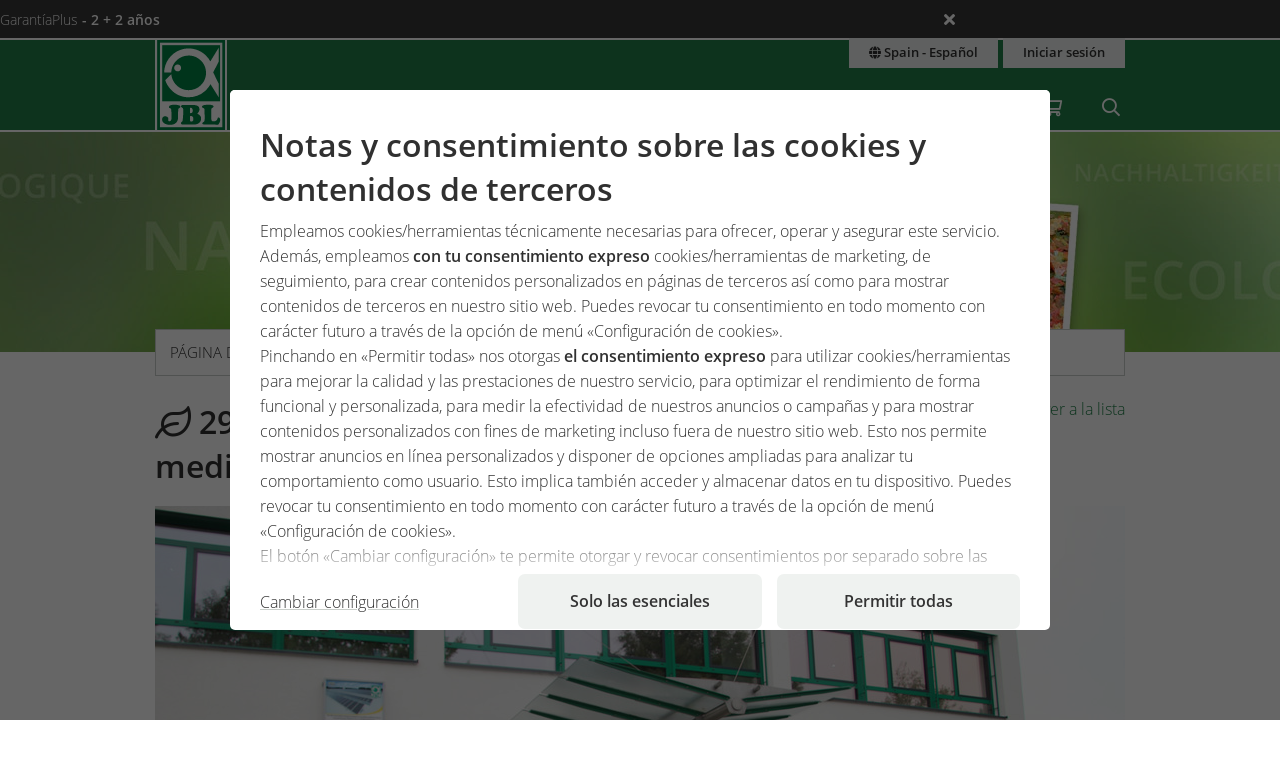

--- FILE ---
content_type: text/html;charset=UTF-8
request_url: https://www.jbl.de/?mod=areas&func=section&id=25&lang=es&country=es
body_size: 13814
content:
<!doctype html>
<html class="no-js" lang="es" prefix="og: http://ogp.me/ns#">
<head>
  <meta charset="utf-8">
  <meta name="viewport" content="width=device-width, initial-scale=1.0">
  <meta http-equiv="x-ua-compatible" content="ie=edge">
  <title>Empresa - Sostenibilidad</title>
  <link as="font" href="/lib/fonts/JBLSans_Light/JBLSansLight.woff2?v=1" type="font/woff2" crossorigin="anonymous">
  <link as="font" href="/lib/fonts/JBLSans_Semibold/JBLSansSemibold.woff2?v=1" type="font/woff2" crossorigin="anonymous">
  <meta name="robots" content="all">
  <meta property="og:image" content="https://www.jbl.de/images/container/w970_h582/65527.jpg">
  <meta property="og:description" content="Con el primer envase de relleno de alimento para peces ornamentales, JBL puso en práctica hace ya muchos años la idea del ahorro de recursos en la acuariofilia. A partir de ahí, ya no paró: desde coches de bajo consumo para los comerciales de JBL, hasta una instalación fotovoltaica montada en los tejados de la fábrica de JBL en Neuhofen o los envases de relleno actuales del acondicionador para el agua JBL Biotopol y del fertilizante para las plantas JBL Ferropol.">
  <meta property="og:type" content="website">
  <meta name="description" content="Con el primer envase de relleno de alimento para peces ornamentales, JBL puso en práctica hace ya muchos años la idea del ahorro de recursos en la acuariofilia.">
  <meta name="keywords" content="Sostenibilidad, protección del medio ambiente, verde, compromiso, envase de relleno, filtro biológico, instalación solar">
  <meta name="msapplication-TileColor" content="#ffffff">
  <meta name="msapplication-TileImage" content="/mstile-144x144.png?v=477PM8m827">
  <meta name="theme-color" content="#F5F7F5">
  <link rel="apple-touch-icon" sizes="57x57" href="/apple-touch-icon-57x57.png?v=477PM8m827">
  <link rel="apple-touch-icon" sizes="60x60" href="/apple-touch-icon-60x60.png?v=477PM8m827">
  <link rel="apple-touch-icon" sizes="72x72" href="/apple-touch-icon-72x72.png?v=477PM8m827">
  <link rel="apple-touch-icon" sizes="76x76" href="/apple-touch-icon-76x76.png?v=477PM8m827">
  <link rel="apple-touch-icon" sizes="114x114" href="/apple-touch-icon-114x114.png?v=477PM8m827">
  <link rel="apple-touch-icon" sizes="120x120" href="/apple-touch-icon-120x120.png?v=477PM8m827">
  <link rel="apple-touch-icon" sizes="144x144" href="/apple-touch-icon-144x144.png?v=477PM8m827">
  <link rel="apple-touch-icon" sizes="152x152" href="/apple-touch-icon-152x152.png?v=477PM8m827">
  <link rel="apple-touch-icon" sizes="180x180" href="/apple-touch-icon-180x180.png?v=477PM8m827">
  <link rel="icon" href="/favicon.ico?v=477PM8m827" sizes="32x32">
  <link rel="icon" type="image/png" href="/favicon-32x32.png?v=477PM8m827" sizes="32x32">
  <link rel="icon" type="image/png" href="/android-chrome-192x192.png?v=477PM8m827" sizes="192x192">
  <link rel="icon" type="image/png" href="/favicon-96x96.png?v=477PM8m827" sizes="96x96">
  <link rel="icon" type="image/png" href="/favicon-16x16.png?v=477PM8m827" sizes="16x16">
  <link rel="manifest" href="/manifest.json?v=477PM8m827">
  <link rel="mask-icon" href="/safari-pinned-tab.svg?v=477PM8m827" color="#208149">
  <link rel="shortcut icon" href="/favicon.ico?v=477PM8m827">
  <link rel="canonical" href="https://www.jbl.de/es/ecology/section/25/empresa-sostenibilidad?country=es">
  <link rel="alternate" hreflang="en-dz" href="https://www.jbl.de/en/ecology/section/25/company-sustainability?country=dz">
  <link rel="alternate" hreflang="fr-dz" href="https://www.jbl.de/fr/ecology/section/25/entreprise-daveloppement-durable?country=dz">
  <link rel="alternate" hreflang="es-ar" href="https://www.jbl.de/es/ecology/section/25/empresa-sostenibilidad?country=ar">
  <link rel="alternate" hreflang="en-au" href="https://www.jbl.de/en/ecology/section/25/company-sustainability?country=au">
  <link rel="alternate" hreflang="nl-be" href="https://www.jbl.de/nl/ecologie/section/25/de-onderneming-duurzaamheid?country=be">
  <link rel="alternate" hreflang="de-be" href="https://www.jbl.de/de/ecology/section/25/unternehmen-nachhaltigkeit?country=be">
  <link rel="alternate" hreflang="fr-be" href="https://www.jbl.de/fr/ecology/section/25/entreprise-daveloppement-durable?country=be">
  <link rel="alternate" hreflang="es-bo" href="https://www.jbl.de/es/ecology/section/25/empresa-sostenibilidad?country=bo">
  <link rel="alternate" hreflang="en-ba" href="https://www.jbl.de/en/ecology/section/25/company-sustainability?country=ba">
  <link rel="alternate" hreflang="pt-br" href="https://www.jbl.de/pt/ecologia/section/25/empresa-sustentabilidade?country=br">
  <link rel="alternate" hreflang="en-bn" href="https://www.jbl.de/en/ecology/section/25/company-sustainability?country=bn">
  <link rel="alternate" hreflang="en-bg" href="https://www.jbl.de/en/ecology/section/25/company-sustainability?country=bg">
  <link rel="alternate" hreflang="tr-bg" href="https://www.jbl.de/tr/ekoloji/section/25/irket-suerdueruelebilirlik?country=bg">
  <link rel="alternate" hreflang="en-ca" href="https://www.jbl.de/en/ecology/section/25/company-sustainability?country=ca">
  <link rel="alternate" hreflang="fr-ca" href="https://www.jbl.de/fr/ecology/section/25/entreprise-daveloppement-durable?country=ca">
  <link rel="alternate" hreflang="cs-cz" href="https://www.jbl.de/cs/ekologie/section/25/spolenost-udritelnst?country=cz">
  <link rel="alternate" hreflang="es-cl" href="https://www.jbl.de/es/ecology/section/25/empresa-sostenibilidad?country=cl">
  <link rel="alternate" hreflang="en-cn" href="https://www.jbl.de/en/ecology/section/25/company-sustainability?country=cn">
  <link rel="alternate" hreflang="en-hr" href="https://www.jbl.de/en/ecology/section/25/company-sustainability?country=hr">
  <link rel="alternate" hreflang="en-cy" href="https://www.jbl.de/en/ecology/section/25/company-sustainability?country=cy">
  <link rel="alternate" hreflang="de-dk" href="https://www.jbl.de/de/ecology/section/25/unternehmen-nachhaltigkeit?country=dk">
  <link rel="alternate" hreflang="en-dk" href="https://www.jbl.de/en/ecology/section/25/company-sustainability?country=dk">
  <link rel="alternate" hreflang="de-de" href="https://www.jbl.de/de/ecology/section/25/unternehmen-nachhaltigkeit?country=de">
  <link rel="alternate" hreflang="en-eg" href="https://www.jbl.de/en/ecology/section/25/company-sustainability?country=eg">
  <link rel="alternate" hreflang="en-sv" href="https://www.jbl.de/en/ecology/section/25/company-sustainability?country=sv">
  <link rel="alternate" hreflang="es-sv" href="https://www.jbl.de/es/ecology/section/25/empresa-sostenibilidad?country=sv">
  <link rel="alternate" hreflang="en-ee" href="https://www.jbl.de/en/ecology/section/25/company-sustainability?country=ee">
  <link rel="alternate" hreflang="en-fo" href="https://www.jbl.de/en/ecology/section/25/company-sustainability?country=fo">
  <link rel="alternate" hreflang="en-fi" href="https://www.jbl.de/en/ecology/section/25/company-sustainability?country=fi">
  <link rel="alternate" hreflang="en-fr" href="https://www.jbl.de/en/ecology/section/25/company-sustainability?country=fr">
  <link rel="alternate" hreflang="fr-fr" href="https://www.jbl.de/fr/ecology/section/25/entreprise-daveloppement-durable?country=fr">
  <link rel="alternate" hreflang="en-ge" href="https://www.jbl.de/en/ecology/section/25/company-sustainability?country=ge">
  <link rel="alternate" hreflang="en-gi" href="https://www.jbl.de/en/ecology/section/25/company-sustainability?country=gi">
  <link rel="alternate" hreflang="es-gi" href="https://www.jbl.de/es/ecology/section/25/empresa-sostenibilidad?country=gi">
  <link rel="alternate" hreflang="en-gb" href="https://www.jbl.de/en/ecology/section/25/company-sustainability?country=gb">
  <link rel="alternate" hreflang="en-gr" href="https://www.jbl.de/en/ecology/section/25/company-sustainability?country=gr">
  <link rel="alternate" hreflang="en-gl" href="https://www.jbl.de/en/ecology/section/25/company-sustainability?country=gl">
  <link rel="alternate" hreflang="fr-gp" href="https://www.jbl.de/fr/ecology/section/25/entreprise-daveloppement-durable?country=gp">
  <link rel="alternate" hreflang="en-hk" href="https://www.jbl.de/en/ecology/section/25/company-sustainability?country=hk">
  <link rel="alternate" hreflang="en-hu" href="https://www.jbl.de/en/ecology/section/25/company-sustainability?country=hu">
  <link rel="alternate" hreflang="en-is" href="https://www.jbl.de/en/ecology/section/25/company-sustainability?country=is">
  <link rel="alternate" hreflang="fr-re" href="https://www.jbl.de/fr/ecology/section/25/entreprise-daveloppement-durable?country=re">
  <link rel="alternate" hreflang="en-in" href="https://www.jbl.de/en/ecology/section/25/company-sustainability?country=in">
  <link rel="alternate" hreflang="en-id" href="https://www.jbl.de/en/ecology/section/25/company-sustainability?country=id">
  <link rel="alternate" hreflang="en-ir" href="https://www.jbl.de/en/ecology/section/25/company-sustainability?country=ir">
  <link rel="alternate" hreflang="en-ie" href="https://www.jbl.de/en/ecology/section/25/company-sustainability?country=ie">
  <link rel="alternate" hreflang="en-il" href="https://www.jbl.de/en/ecology/section/25/company-sustainability?country=il">
  <link rel="alternate" hreflang="it-it" href="https://www.jbl.de/it/ecologia/section/25/azienda-sostenibilitaa?country=it">
  <link rel="alternate" hreflang="en-jp" href="https://www.jbl.de/en/ecology/section/25/company-sustainability?country=jp">
  <link rel="alternate" hreflang="en-jo" href="https://www.jbl.de/en/ecology/section/25/company-sustainability?country=jo">
  <link rel="alternate" hreflang="en-kz" href="https://www.jbl.de/en/ecology/section/25/company-sustainability?country=kz">
  <link rel="alternate" hreflang="en-ke" href="https://www.jbl.de/en/ecology/section/25/company-sustainability?country=ke">
  <link rel="alternate" hreflang="tr-cy" href="https://www.jbl.de/tr/ekoloji/section/25/irket-suerdueruelebilirlik?country=cy">
  <link rel="alternate" hreflang="en-kr" href="https://www.jbl.de/en/ecology/section/25/company-sustainability?country=kr">
  <link rel="alternate" hreflang="en-lv" href="https://www.jbl.de/en/ecology/section/25/company-sustainability?country=lv">
  <link rel="alternate" hreflang="fr-mc" href="https://www.jbl.de/fr/ecology/section/25/entreprise-daveloppement-durable?country=mc">
  <link rel="alternate" hreflang="en-lb" href="https://www.jbl.de/en/ecology/section/25/company-sustainability?country=lb">
  <link rel="alternate" hreflang="de-li" href="https://www.jbl.de/de/ecology/section/25/unternehmen-nachhaltigkeit?country=li">
  <link rel="alternate" hreflang="en-lt" href="https://www.jbl.de/en/ecology/section/25/company-sustainability?country=lt">
  <link rel="alternate" hreflang="fr-lu" href="https://www.jbl.de/fr/ecology/section/25/entreprise-daveloppement-durable?country=lu">
  <link rel="alternate" hreflang="de-lu" href="https://www.jbl.de/de/ecology/section/25/unternehmen-nachhaltigkeit?country=lu">
  <link rel="alternate" hreflang="en-mg" href="https://www.jbl.de/en/ecology/section/25/company-sustainability?country=mg">
  <link rel="alternate" hreflang="fr-mg" href="https://www.jbl.de/fr/ecology/section/25/entreprise-daveloppement-durable?country=mg">
  <link rel="alternate" hreflang="en-mw" href="https://www.jbl.de/en/ecology/section/25/company-sustainability?country=mw">
  <link rel="alternate" hreflang="en-my" href="https://www.jbl.de/en/ecology/section/25/company-sustainability?country=my">
  <link rel="alternate" hreflang="en-mt" href="https://www.jbl.de/en/ecology/section/25/company-sustainability?country=mt">
  <link rel="alternate" hreflang="en-ma" href="https://www.jbl.de/en/ecology/section/25/company-sustainability?country=ma">
  <link rel="alternate" hreflang="fr-mq" href="https://www.jbl.de/fr/ecology/section/25/entreprise-daveloppement-durable?country=mq">
  <link rel="alternate" hreflang="en-mu" href="https://www.jbl.de/en/ecology/section/25/company-sustainability?country=mu">
  <link rel="alternate" hreflang="fr-yt" href="https://www.jbl.de/fr/ecology/section/25/entreprise-daveloppement-durable?country=yt">
  <link rel="alternate" hreflang="es-mx" href="https://www.jbl.de/es/ecology/section/25/empresa-sostenibilidad?country=mx">
  <link rel="alternate" hreflang="en-md" href="https://www.jbl.de/en/ecology/section/25/company-sustainability?country=md">
  <link rel="alternate" hreflang="nl-nl" href="https://www.jbl.de/nl/ecologie/section/25/de-onderneming-duurzaamheid?country=nl">
  <link rel="alternate" hreflang="en-nz" href="https://www.jbl.de/en/ecology/section/25/company-sustainability?country=nz">
  <link rel="alternate" hreflang="en-kp" href="https://www.jbl.de/en/ecology/section/25/company-sustainability?country=kp">
  <link rel="alternate" hreflang="en-no" href="https://www.jbl.de/en/ecology/section/25/company-sustainability?country=no">
  <link rel="alternate" hreflang="fr-nc" href="https://www.jbl.de/fr/ecology/section/25/entreprise-daveloppement-durable?country=nc">
  <link rel="alternate" hreflang="de-at" href="https://www.jbl.de/de/ecology/section/25/unternehmen-nachhaltigkeit?country=at">
  <link rel="alternate" hreflang="es-pe" href="https://www.jbl.de/es/ecology/section/25/empresa-sostenibilidad?country=pe">
  <link rel="alternate" hreflang="en-ph" href="https://www.jbl.de/en/ecology/section/25/company-sustainability?country=ph">
  <link rel="alternate" hreflang="pl-pl" href="https://www.jbl.de/pl/ekologia/section/25/firma-zraownowaony-rozwaoj?country=pl">
  <link rel="alternate" hreflang="pt-pt" href="https://www.jbl.de/pt/ecologia/section/25/empresa-sustentabilidade?country=pt">
  <link rel="alternate" hreflang="en-ro" href="https://www.jbl.de/en/ecology/section/25/company-sustainability?country=ro">
  <link rel="alternate" hreflang="it-sm" href="https://www.jbl.de/it/ecologia/section/25/azienda-sostenibilitaa?country=sm">
  <link rel="alternate" hreflang="de-ch" href="https://www.jbl.de/de/ecology/section/25/unternehmen-nachhaltigkeit?country=ch">
  <link rel="alternate" hreflang="fr-sn" href="https://www.jbl.de/fr/ecology/section/25/entreprise-daveloppement-durable?country=sn">
  <link rel="alternate" hreflang="en-rs" href="https://www.jbl.de/en/ecology/section/25/company-sustainability?country=rs">
  <link rel="alternate" hreflang="en-sg" href="https://www.jbl.de/en/ecology/section/25/company-sustainability?country=sg">
  <link rel="alternate" hreflang="en-sk" href="https://www.jbl.de/en/ecology/section/25/company-sustainability?country=sk">
  <link rel="alternate" hreflang="en-si" href="https://www.jbl.de/en/ecology/section/25/company-sustainability?country=si">
  <link rel="alternate" hreflang="en-za" href="https://www.jbl.de/en/ecology/section/25/company-sustainability?country=za">
  <link rel="alternate" hreflang="en-es" href="https://www.jbl.de/en/ecology/section/25/company-sustainability?country=es">
  <link rel="alternate" hreflang="es-es" href="https://www.jbl.de/es/ecology/section/25/empresa-sostenibilidad?country=es">
  <link rel="alternate" hreflang="fr-ch" href="https://www.jbl.de/fr/ecology/section/25/entreprise-daveloppement-durable?country=ch">
  <link rel="alternate" hreflang="en-se" href="https://www.jbl.de/en/ecology/section/25/company-sustainability?country=se">
  <link rel="alternate" hreflang="it-ch" href="https://www.jbl.de/it/ecologia/section/25/azienda-sostenibilitaa?country=ch">
  <link rel="alternate" hreflang="en-sy" href="https://www.jbl.de/en/ecology/section/25/company-sustainability?country=sy">
  <link rel="alternate" hreflang="en-tw" href="https://www.jbl.de/en/ecology/section/25/company-sustainability?country=tw">
  <link rel="alternate" hreflang="en-th" href="https://www.jbl.de/en/ecology/section/25/company-sustainability?country=th">
  <link rel="alternate" hreflang="tr-tr" href="https://www.jbl.de/tr/ekoloji/section/25/irket-suerdueruelebilirlik?country=tr">
  <link rel="alternate" hreflang="en-ua" href="https://www.jbl.de/en/ecology/section/25/company-sustainability?country=ua">
  <link rel="alternate" hreflang="en-ae" href="https://www.jbl.de/en/ecology/section/25/company-sustainability?country=ae">
  <link rel="alternate" hreflang="en-us" href="https://www.jbl.de/en/ecology/section/25/company-sustainability?country=us">
  <link rel="alternate" hreflang="en-vn" href="https://www.jbl.de/en/ecology/section/25/company-sustainability?country=vn">
  <link rel="alternate" hreflang="ru-by" href="https://www.jbl.de/ru/ecologiya/section/25/ooo-au?country=by">
  <link rel="alternate" hreflang="ru-kz" href="https://www.jbl.de/ru/ecologiya/section/25/ooo-au?country=kz">
  <link rel="alternate" hreflang="ru-lv" href="https://www.jbl.de/ru/ecologiya/section/25/ooo-au?country=lv">
  <link rel="alternate" hreflang="ru-ru" href="https://www.jbl.de/ru/ecologiya/section/25/ooo-au?country=ru">
  <link rel="alternate" hreflang="ru-ua" href="https://www.jbl.de/ru/ecologiya/section/25/ooo-au?country=ua">
  <link rel="alternate" hreflang="ru-ee" href="https://www.jbl.de/ru/ecologiya/section/25/ooo-au?country=ee">
  <link rel="alternate" href="https://www.jbl.de/es/lang/mijbl-paas-e-idioma?country=es" hreflang="x-default">
  <link rel="preload" as="style" href="/lib/cache/css/all_html_940.css" media="all">  <link rel="stylesheet" type="text/css" href="/lib/cache/css/all_html_940.css" media="all">
  <link rel="preload" as="style" href="/lib/cache/css/print_html_940.css" media="print">  <link rel="stylesheet" type="text/css" href="/lib/cache/css/print_html_940.css" media="print">
  <link rel="preload" as="script" href="/lib/cache/js/html_878_es.js">  <script rel="preload" src="/lib/cache/js/html_878_es.js"></script>
  <link rel="stylesheet" href="/lib/css/areas.css?v=1744182835">
  <script type="application/ld+json">
  [{"@context":"https:\/\/schema.org","@type":"BreadcrumbList","itemListElement":[{"@type":"ListItem","position":1,"name":"P\u00e1gina de inicio","item":"https:\/\/www.jbl.de\/es?country=es"},{"@type":"ListItem","position":2,"name":"Compa\u00f1\u00eda","item":"https:\/\/www.jbl.de\/es\/compaa\/detail\/7\/jbl-empresa?country=es"},{"@type":"ListItem","position":3,"name":"Sostenibilidad","item":"https:\/\/www.jbl.de\/es\/ecology\/section\/25\/empresa-sostenibilidad?country=es"}]}]
  </script>
  <meta name="google-site-verification" content="main_page_google_site_verification">
  <script src="https://rybbit.oct.de/api/script.js" data-site-id="df38283084e9" defer></script>
  <script async src="https://plausible.oct.de/js/pa-SZIhpREYqacSUIL7BO4m9.js"></script>
  <script>window.plausible=window.plausible||function(){(plausible.q=plausible.q||[]).push(arguments)},plausible.init=plausible.init||function(i){plausible.o=i||{}};plausible.init();</script>
</head>
<body id="page-body" class="app-areas-section app-name-areas app-func-section company exclusive section-company-ecology">
<section id="announcements_bar" class="announcements-bar visually-hidden">
 <div>
   <ul>
        <li data-id="5" data-update-date="2025-01-06 14:47:44"
        >
          <a href="/es/productsregistration/guaranteeplus/jbl-garantaaplus-la-garantaa-prolongada-de-4-aaos?country=es">
          GarantíaPlus
          <strong>- 2 + 2 años</strong>
          </a>
          <div class="comment">Con la prolongación de garantía JBL GarantíaPlus obtienes una garantía extralarga ampliada de 4 años para tu producto de JBL a partir de la fecha de compra.</div>
        </li>
   </ul>
  <button class="close" aria-label="Ankündigungen schließen"><span class="ji ji-times"></span></button>
 </div>
</section>
<div class="off-canvas-wrap" data-offcanvas>
  <div class="inner-wrap">
    <nav class="tab-bar show-for-small-only" aria-hidden="true">
      <section class="left tab-bar-section">
        <span class="title">
          <a href="/"><span class="company-name">JBL GmbH & Co. KG</span></a>
        </span>
        <ul class="menu-cart-wrap">
          <li class="cart "><a aria-label="Carrito/lista de deseos" class="" href="/es/carrito?country=es"><span class="fa fa-shopping-cart"></span>
<span style="display:none;" class="cart-count">0</span>
<span style="display:none;" class="wishlist-count">0</span></a></li>
<li class=" "><a aria-label="búsqueda" class="" href="/es/busqueda/servicios-bausqueda?country=es"><span class="ji ji-search" ></span></a></li>
        </ul>
      </section>
      <section class="right-small">
        <a class="right-off-canvas-toggle" href="#navigation-mobil-right" >
          <span class="fa fa-bars"></span>
        </a>
      </section>
    </nav>
    <aside id="navigation-mobil-right" class="right-off-canvas-menu">
      <ul class="off-canvas-list">
        <li class=" "><a aria-label="Temas" class="" href="/es/temas/temario-de-jbl-sobre-su-aficiaon?country=es">Temas</a></li>
<li class=" "><a aria-label="Productos y tienda" class="" href="/es/productos/tienda-jbl-para-el-acuario-el-estanque-y-el-terrario?country=es">Productos y tienda</a></li>
<li class="  has-dropdown has-submenu"><a aria-label="Servicios" class="" href="/es/servicios?country=es">Servicios</a><ul class="right-submenu"><li class="back"><a href="#">atrás</a></li><li><label>Servicios</label></li><li><a href="/es/servicios?country=es">Servicios Mostrar</a></li><li class="aquariumnano group  has-submenu"><a aria-label="Laboratorios/calculadoras" class="" href="/es/calculadoras-laboratorios/servicios-laboratorioscalculadoras?country=es">Laboratorios/calculadoras</a><ul class="right-submenu"><li class="back"><a href="#">atrás</a></li><li><label>Laboratorios/calculadoras</label></li><li><a href="/es/calculadoras-laboratorios/servicios-laboratorioscalculadoras?country=es">Laboratorios/calculadoras Mostrar</a></li><li class="onlinehospital "><a aria-label="Hospital online" class="" href="/es/hospital-online?country=es">Hospital online</a></li>
<li class="aquariumlab load_lab"><a aria-label="Laboratorio online JBL, análisis del agua" class="" href="/es/agua-analisis/load_lab/13/laboratorio-online-jbl-anaalisis-del-agua?country=es">Laboratorio online JBL, análisis del agua</a></li>
<li class=" proscape_dosage"><a aria-label="Calculadora de fertilizante ProScape" class="" href="/es/proscape-dosage/proscape_dosage/calculadora-de-fertilizante-proscape?country=es">Calculadora de fertilizante ProScape</a></li>
<li class=" proscape_substrate"><a aria-label="Calculadora de sustrato ProScape" class="" href="/es/proscape-substrate/proscape_substrate/calculadora-de-sustrato-proscape?country=es">Calculadora de sustrato ProScape</a></li>
</ul></li>
<li class="group  has-submenu"><a aria-label="Páginas de presentación" class="" href="/es/landingpages/servicios-paaginas-de-presentaciaon?country=es">Páginas de presentación</a><ul class="right-submenu"><li class="back"><a href="#">atrás</a></li><li><label>Páginas de presentación</label></li><li><a href="/es/landingpages/servicios-paaginas-de-presentaciaon?country=es">Páginas de presentación Mostrar</a></li><li class="exclusive "><a aria-label="PROPOND" class="" href="/es/propond_2025/propond-natural-energy-optimized?country=es">PROPOND</a></li>
<li class="exclusive "><a aria-label="PROTERRA" class="" href="/es/proterra/proterra-natural-variado?country=es">PROTERRA</a></li>
<li class="pond "><a aria-label="Concepto 1-2-3 algae-free " class="" href="/es/1-2-3-adios-algas/concepto-1-2-3-algae-free?country=es">Concepto 1-2-3 algae-free </a></li>
</ul></li>
<li class="support group  has-submenu"><a aria-label="Centro de Atención al Cliente" class="" href="/es/support/centro-de-atenciaon-al-cliente?country=es">Centro de Atención al Cliente</a><ul class="right-submenu"><li class="back"><a href="#">atrás</a></li><li><label>Centro de Atención al Cliente</label></li><li><a href="/es/support/centro-de-atenciaon-al-cliente?country=es">Centro de Atención al Cliente Mostrar</a></li><li class="aquariumfreshwater group "><a aria-label="Preguntas frecuentes" class="" href="/es/faq/servicios-preguntas-frecuentes?country=es">Preguntas frecuentes</a></li>
<li class=" "><a aria-label="Registrar un producto" class="" href="/es/productregistration/registrar-un-producto?country=es">Registrar un producto</a></li>
<li class="exclusive guaranteeplus"><a aria-label="GarantíaPlus" class="" href="/es/productguarantee/guaranteeplus/jbl-garantaaplus-la-garantaa-prolongada-de-4-aaos?country=es">GarantíaPlus</a></li>
<li class=" "><a aria-label="Satisfacción de los clientes" class="" href="/es/satisfaccion-clientes/jbl-satisfacciaon-de-los-clientes?country=es">Satisfacción de los clientes</a></li>
</ul></li>
<li class="exclusive "><a aria-label="Manuales y folletos" class="" href="/es/catalogo/servicios-manuales-y-folletos?country=es">Manuales y folletos</a></li>
<li class="storelocator "><a aria-label="Localizador de tiendas" class="" href="/es/minorista-cercano/servicios-localizador-de-tiendas?country=es">Localizador de tiendas</a></li>
</ul></li>
<li class="  has-dropdown has-submenu"><a aria-label="miJBL" class="" href="/es/mijbl?country=es">miJBL</a><ul class="right-submenu"><li class="back"><a href="#">atrás</a></li><li><label>miJBL</label></li><li><a href="/es/mijbl?country=es">miJBL Mostrar</a></li><li class="exclusive "><a aria-label="Blog" class="" href="/es/blog?country=es">Blog</a></li>
<li class="exclusive "><a aria-label="Pódcast" class="" href="/es/pódcast/tropenfieber-hobby-meets-nature?country=es">Pódcast</a></li>
<li class="exclusive "><a aria-label="Sorteos" class="" href="/es/concursos-sorteos/sorteos?country=es">Sorteos</a></li>
<li class="newsletter exclusive "><a aria-label="Newsletter" class="" href="/es/newsletter?country=es">Newsletter</a></li>
<li class="exclusive "><a aria-label="#jbldeal" class="" href="/es/jbldeal?country=es">#jbldeal</a></li>
<li class="events exclusive "><a aria-label="Expediciones" class="" href="/es/expediciones?country=es">Expediciones</a></li>
</ul></li>
<li class="company detail has-dropdown has-submenu"><a aria-label="Compañía" class="" href="/es/compaa/detail/7/jbl-empresa?country=es">Compañía</a><ul class="right-submenu"><li class="back"><a href="#">atrás</a></li><li><label>Compañía</label></li><li><a href="/es/compaa/detail/7/jbl-empresa?country=es">Compañía Mostrar</a></li><li class="exclusive section"><a aria-label="Sobre JBL" class="" href="/es/overview/section/22/empresa-sobre-jbl?country=es">Sobre JBL</a></li>
<li class="company exclusive section"><a aria-label="Historia" class="" href="/es/historia/section/19?country=es">Historia</a></li>
<li class="company exclusive section"><a aria-label="Filosofía" class="" href="/es/filosofa-de-la-empresa/section/20/empresa-filosofaa?country=es">Filosofía</a></li>
<li class="exclusive section"><a aria-label="Investigación" class="" href="/es/research/section/21/compaaaa-investigaciaon?country=es">Investigación</a></li>
<li class="exclusive section"><a aria-label="Gestión de calidad" class="" href="/es/quality/section/23/compaaaa-gestiaon-de-calidad?country=es">Gestión de calidad</a></li>
<li class="exclusive section"><a aria-label="Producción" class="" href="/es/production/section/26/empresa-producciaon?country=es">Producción</a></li>
<li class="company exclusive section"><a aria-label="Sostenibilidad" class="" href="/es/ecology/section/25/empresa-sostenibilidad?country=es">Sostenibilidad</a></li>
<li class="exclusive section"><a aria-label="JBL en todo el mundo" class="" href="/es/worldwide/section/24/empresa-jbl-en-todo-el-mundo?country=es">JBL en todo el mundo</a></li>
<li class="exclusive section"><a aria-label="Empleados" class="" href="/es/employee/section/27/compaaaa-empleados?country=es">Empleados</a></li>
<li class="exclusive section"><a aria-label="Trabaja con nosotros" class="" href="/es/empresa-carreras/section/28/empresa-trabaja-con-nosotros?country=es">Trabaja con nosotros</a></li>
<li class="exclusive "><a aria-label="Prensa" class="" href="/es/prensa?country=es">Prensa</a></li>
<li class="company exclusive section"><a aria-label="Galardones" class="" href="/es/awards/section/35/galardones?country=es">Galardones</a></li>
</ul></li>
      </ul>
      <div class="menu-functions text-center">
        <div class="menu-lang-block"><a aria-label="País e idioma" class="button small expand" href="/es/lang/mijbl-paas-e-idioma?current_app_name=areas&amp;current_app_func=section&amp;current_app_para=%257B%2522id%2522%253A%252225%2522%257D&amp;country=es"><span title="País e idioma" class="ji ji-globe"></span> Spain - Español</a></div>
<div class="menu-lang-block"><a aria-label="Iniciar sesión" class="button small expand" href="/es/login/mijbl-iniciar-sesiaon?country=es">Iniciar sesión</a></div>
        <div class="menu-copyright">
          <div>&copy; 1968 - 2026
            <a href="https://www.jbl.de">JBL GmbH & Co. KG</a></div>
          <div>&copy; 2010 - 2026
            <a href="https://www.october-labs.de">October Labs GmbH</a></div>
        </div>
      </div>
    </aside>
    <div id="navigation-top-bar" class="contain-to-grid hide-for-small">
      <nav class="top-bar" data-topbar role="navigation">
        <ul class="title-area">
          <li class="name">
            <a href="/es?country=es" aria-label="JBL GmbH & Co. KG"><span class="company-name">JBL GmbH & Co. KG</span></a>
          </li>
        </ul>
        <section class="top-bar-section">
          <ul class="left">
            <li class=" "><a aria-label="Temas" class="" href="/es/temas/temario-de-jbl-sobre-su-aficiaon?country=es">Temas</a></li>
<li class=" "><a aria-label="Productos y tienda" class="" href="/es/productos/tienda-jbl-para-el-acuario-el-estanque-y-el-terrario?country=es">Productos y tienda</a></li>
<li class="  has-dropdown"><a aria-label="Servicios" class="" href="/es/servicios?country=es">Servicios</a><div class="dropdown"><div class="dropdown-box"><ul class=""><li class="aquariumnano group "><a aria-label="Laboratorios/calculadoras" class="" href="/es/calculadoras-laboratorios/servicios-laboratorioscalculadoras?country=es">Laboratorios/calculadoras</a><ul class=""><li class="onlinehospital "><a aria-label="Hospital online" class="" href="/es/hospital-online?country=es">Hospital online</a></li>
<li class="aquariumlab load_lab"><a aria-label="Laboratorio online JBL, análisis del agua" class="" href="/es/agua-analisis/load_lab/13/laboratorio-online-jbl-anaalisis-del-agua?country=es">Laboratorio online JBL, análisis del agua</a></li>
<li class=" proscape_dosage"><a aria-label="Calculadora de fertilizante ProScape" class="" href="/es/proscape-dosage/proscape_dosage/calculadora-de-fertilizante-proscape?country=es">Calculadora de fertilizante ProScape</a></li>
<li class=" proscape_substrate"><a aria-label="Calculadora de sustrato ProScape" class="" href="/es/proscape-substrate/proscape_substrate/calculadora-de-sustrato-proscape?country=es">Calculadora de sustrato ProScape</a></li>
</ul></li>
<li class="group "><a aria-label="Páginas de presentación" class="" href="/es/landingpages/servicios-paaginas-de-presentaciaon?country=es">Páginas de presentación</a><ul class=""><li class="exclusive "><a aria-label="PROPOND" class="" href="/es/propond_2025/propond-natural-energy-optimized?country=es">PROPOND</a></li>
<li class="exclusive "><a aria-label="PROTERRA" class="" href="/es/proterra/proterra-natural-variado?country=es">PROTERRA</a></li>
<li class="pond "><a aria-label="Concepto 1-2-3 algae-free " class="" href="/es/1-2-3-adios-algas/concepto-1-2-3-algae-free?country=es">Concepto 1-2-3 algae-free </a></li>
</ul></li>
<li class="support group "><a aria-label="Centro de Atención al Cliente" class="" href="/es/support/centro-de-atenciaon-al-cliente?country=es">Centro de Atención al Cliente</a><ul class=""><li class="aquariumfreshwater group "><a aria-label="Preguntas frecuentes" class="" href="/es/faq/servicios-preguntas-frecuentes?country=es">Preguntas frecuentes</a></li>
<li class=" "><a aria-label="Registrar un producto" class="" href="/es/productregistration/registrar-un-producto?country=es">Registrar un producto</a></li>
<li class="exclusive guaranteeplus"><a aria-label="GarantíaPlus" class="" href="/es/productguarantee/guaranteeplus/jbl-garantaaplus-la-garantaa-prolongada-de-4-aaos?country=es">GarantíaPlus</a></li>
<li class=" "><a aria-label="Satisfacción de los clientes" class="" href="/es/satisfaccion-clientes/jbl-satisfacciaon-de-los-clientes?country=es">Satisfacción de los clientes</a></li>
</ul></li>
<li class="exclusive "><a aria-label="Manuales y folletos" class="" href="/es/catalogo/servicios-manuales-y-folletos?country=es">Manuales y folletos</a></li>
<li class="storelocator "><a aria-label="Localizador de tiendas" class="" href="/es/minorista-cercano/servicios-localizador-de-tiendas?country=es">Localizador de tiendas</a></li>
</ul></div></div></li>
<li class="  has-dropdown"><a aria-label="miJBL" class="" href="/es/mijbl?country=es">miJBL</a><div class="dropdown"><div class="dropdown-box"><ul class=""><li class="exclusive "><a aria-label="Blog" class="" href="/es/blog?country=es">Blog</a></li>
<li class="exclusive "><a aria-label="Pódcast" class="" href="/es/pódcast/tropenfieber-hobby-meets-nature?country=es">Pódcast</a></li>
<li class="exclusive "><a aria-label="Sorteos" class="" href="/es/concursos-sorteos/sorteos?country=es">Sorteos</a></li>
<li class="newsletter exclusive "><a aria-label="Newsletter" class="" href="/es/newsletter?country=es">Newsletter</a></li>
<li class="exclusive "><a aria-label="#jbldeal" class="" href="/es/jbldeal?country=es">#jbldeal</a></li>
<li class="events exclusive "><a aria-label="Expediciones" class="" href="/es/expediciones?country=es">Expediciones</a></li>
</ul></div></div></li>
<li class="company detail has-dropdown"><a aria-label="Compañía" class="" href="/es/compaa/detail/7/jbl-empresa?country=es">Compañía</a><div class="dropdown"><div class="dropdown-box"><ul class=""><li class="exclusive section"><a aria-label="Sobre JBL" class="" href="/es/overview/section/22/empresa-sobre-jbl?country=es">Sobre JBL</a></li>
<li class="company exclusive section"><a aria-label="Historia" class="" href="/es/historia/section/19?country=es">Historia</a></li>
<li class="company exclusive section"><a aria-label="Filosofía" class="" href="/es/filosofa-de-la-empresa/section/20/empresa-filosofaa?country=es">Filosofía</a></li>
<li class="exclusive section"><a aria-label="Investigación" class="" href="/es/research/section/21/compaaaa-investigaciaon?country=es">Investigación</a></li>
<li class="exclusive section"><a aria-label="Gestión de calidad" class="" href="/es/quality/section/23/compaaaa-gestiaon-de-calidad?country=es">Gestión de calidad</a></li>
<li class="exclusive section"><a aria-label="Producción" class="" href="/es/production/section/26/empresa-producciaon?country=es">Producción</a></li>
<li class="company exclusive section"><a aria-label="Sostenibilidad" class="" href="/es/ecology/section/25/empresa-sostenibilidad?country=es">Sostenibilidad</a></li>
<li class="exclusive section"><a aria-label="JBL en todo el mundo" class="" href="/es/worldwide/section/24/empresa-jbl-en-todo-el-mundo?country=es">JBL en todo el mundo</a></li>
<li class="exclusive section"><a aria-label="Empleados" class="" href="/es/employee/section/27/compaaaa-empleados?country=es">Empleados</a></li>
<li class="exclusive section"><a aria-label="Trabaja con nosotros" class="" href="/es/empresa-carreras/section/28/empresa-trabaja-con-nosotros?country=es">Trabaja con nosotros</a></li>
<li class="exclusive "><a aria-label="Prensa" class="" href="/es/prensa?country=es">Prensa</a></li>
<li class="company exclusive section"><a aria-label="Galardones" class="" href="/es/awards/section/35/galardones?country=es">Galardones</a></li>
</ul></div></div></li>
          </ul>
          <ul class="right menu-icons">
            <li class="cart "><a aria-label="Carrito/lista de deseos" class="" href="/es/carrito?country=es"><span class="fa fa-shopping-cart"></span>
<span style="display:none;" class="cart-count">0</span>
<span style="display:none;" class="wishlist-count">0</span></a></li>
<li class=" "><a aria-label="búsqueda" class="" href="/es/busqueda/servicios-bausqueda?country=es"><span class="ji ji-search" ></span></a></li>
          </ul>
          <ul class="right top-overlay">
            <li class=" "><a aria-label="País e idioma" class="" href="/es/lang/mijbl-paas-e-idioma?current_app_name=areas&amp;current_app_func=section&amp;current_app_para=%257B%2522id%2522%253A%252225%2522%257D&amp;country=es"><span title="País e idioma" class="ji ji-globe"></span> Spain - Español</a></li>
<li class=" "><a aria-label="Iniciar sesión" class="" href="/es/login/mijbl-iniciar-sesiaon?country=es">Iniciar sesión</a></li>
          </ul>
        </section>
      </nav>
    </div>
    <section class="header-banner">
        <div class="row">
          <div class="small-12 columns">
            <h1>
            Sostenibilidad
            <small></small>
            </h1>
            <div class="breadcrumbs"><div><a href="/es?country=es">Página de inicio</a></div>
<div><a href="/es/compaa/detail/7/jbl-empresa?country=es">Compañía</a></div>
<div><a href="/es/ecology/section/25/empresa-sostenibilidad?country=es">Sostenibilidad</a></div>
</div>
          </div>
        </div>
    </section>
    <section id="landing-area-company-ecology" class="landing-area-section">
  <div class="row header-block">
    <div class="columns hide-for-small medium-8">
      <h2><i class="fa fa-leaf"></i> 291769	Sostenibilidad y protección del medio ambiente</h2>
    </div>
    <div class="columns small-12 medium-4 text-right hide-for-print">
      <a class="area-head-back-link" href="/es/compaa/detail/7/jbl-empresa?country=es"><span class="ji ji-prev"></span> Volver a la lista</a>
    </div>
  </div>
  <div class="row">
    <div class="columns small-12">
      <div id="page_11105" class="c-page page"><div id="cblock_13593" class="c-block clearfix">
<div id="image_33459" class="c-image block-image-landscape"><img alt="" title=""
loading="lazy" width="1940" height="1164"
data-interchange="[/images/container/w470_h282/65508.jpg, (default)], [/images/container/w608_h364/65508.jpg, (retina)], [/images/container/w970_h582/65508.jpg, (medium)], [/images/container/w1940_h1164/65508.jpg, (retina_medium)]"
><noscript><img alt=""
loading="lazy" width="470" height="282"
src="/images/container/w470_h282/65508.jpg"
></noscript>
<div class="image-description">
</div>
</div>
<p id="inline_33396" class="c-inline "><span id="text_291771">Con el primer envase de relleno de alimento para peces ornamentales, JBL puso en práctica hace ya muchos años la idea del ahorro de recursos en la acuariofilia. A partir de ahí, ya no paró: desde coches de bajo consumo para los comerciales de JBL, hasta una instalación fotovoltaica montada en los tejados de la fábrica de JBL en Neuhofen o los envases de relleno actuales del acondicionador para el agua JBL Biotopol y del fertilizante para las plantas JBL Ferropol. Los amantes del acuario ahora también pueden contribuir a la protección del medio ambiente, ya que el ahorro de energía es enorme: Un camión cargado de envases de relleno equivale a 17 camiones cargados de envases rígidos, lo cual, a su vez, equivale a un ahorro de CO₂ durante el transporte del 94 %.</span> </p>
</div>
<div id="cblock_37505" class="c-block clearfix">
<div id="image_54227" class="c-image block-image-landscape-left"><img alt="" title=""
loading="lazy" width="970" height="582"
   data-interchange="[/images/container/w137_h82/100217.jpg, (default)], [/images/container/w220_h132/100217.jpg, (retina)], [/images/container/w470_h282/100217.jpg, (medium)], [/images/container/w970_h582/100217.jpg, (retina_medium)]"
><noscript><img alt=""
></noscript>
<div class="image-description">
</div>
</div>
<div id="image_54228" class="c-image block-image-landscape-right"><img alt="" title=""
loading="lazy" width="970" height="582"
   data-interchange="[/images/container/w137_h82/100215.jpg, (default)], [/images/container/w220_h132/100215.jpg, (retina)], [/images/container/w470_h282/100215.jpg, (medium)], [/images/container/w970_h582/100215.jpg, (retina_medium)]"
><noscript><img alt=""
></noscript>
<div class="image-description">
</div>
</div>
</div>
</div>
    </div>
  </div>
  <div class="row">
    <div class="columns small-12">
      <div class="">
  <div id="page_11107" class="c-page page"><div id="cblock_13595" class="c-block clearfix">
<p id="inline_33397" class="c-inline "><span id="text_291785">En lugar de una purificación UV-C del aire de salida en la planta de producción de alimento, que consume mucha energía, se emplean filtros biológicos de gran volumen, gracias a los cuales ya no es necesario utilizar (y eliminar) 10.000 litros de carbón activo.</span> </p>
</div>
<div id="cblock_37506" class="c-block clearfix">
<div id="image_54229" class="c-image block-image-landscape-left"><img alt="" title=""
loading="lazy" width="970" height="582"
   data-interchange="[/images/container/w137_h82/100216.jpg, (default)], [/images/container/w220_h132/100216.jpg, (retina)], [/images/container/w470_h282/100216.jpg, (medium)], [/images/container/w970_h582/100216.jpg, (retina_medium)]"
><noscript><img alt=""
></noscript>
<div class="image-description">
</div>
</div>
<p id="inline_54230" class="c-inline "><span id="text_499085">La elaboración de alimento para peces se realiza con mucho cuidado: la conservación de las poblaciones naturales de peces en los océanos es lo más importante. ¡No se captura ni un solo pez para producir alimento para peces de JBL! JBL emplea exclusivamente carne de pescado sobrante de la producción de filetes de pescado para el consumo humano, fieles al lema: «el filete grande para las personas y el filete pequeño para nuestros peces de acuario». Así se obtiene proteína de pescado pura y de primera calidad.</span> <span id="text_499086">Por cierto, este procesamiento del pescado tiene lugar en Francia. JBL rechaza categóricamente el procesamiento de pescados enteros procedentes de las poblaciones de peces que ya de por sí están amenazadas y fomenta los tramos de transporte cortos para evitar transportes de ultramar y proteger así el medio ambiente.</span> </p>
</div>
<div id="cblock_37507" class="c-block clearfix">
<p id="inline_54231" class="c-inline "><span id="text_499088">Todo el que conozca a nuestros empleados y a nuestro gerente, Roland Böhme, verá rápidamente que JBL tiene verdadero interés por la conservación de la naturaleza.</span> </p>
</div>
</div>
  <dl class="accordion" data-accordion>
     <div class="quotation-block"><div id="page_11114" class="c-page page"><div id="cblock_13602" class="c-block clearfix">
<p id="inline_33399" class="c-inline "><span id="text_291800">«Nosotros continuamos el compromiso de mi padre, quien fundó la empresa JBL hace 50 años. Amaba a los animales de todo tipo, y para él fue siempre muy importante crear productos para optimizar la cría de los animales y, de ese modo, poder evitar en un futuro lejano el tener que capturarlos de sus hábitats naturales. ¡Estoy encantado de seguir con este objetivo!»</span> </p>
<p id="inline_33400" class="c-inline "><span id="text_291801">Roland Böhme</span> </p>
</div>
</div>
</div>
  </dl>
</div>
<div class="">
  <dl class="accordion" data-accordion>
    <dd class="accordion-navigation">
  <a href="#section239"><h4><div class="row">
    <div class="columns small-10">Instalaciones fotovoltaicas</div>
    <div class="columns small-2 text-right"><span class="ji ji-more"></span><span class="ji ji-less"></span></div>
  </div></h4></a>
 <div id="section239" class="content">
   <div class="row">
    <div class="columns small-12">
      <div id="page_11369" class="c-page page"><div id="cblock_13925" class="c-block clearfix">
<div id="image_33461" class="c-image block-image-landscape"><img alt="" title=""
loading="lazy" width="1940" height="1164"
data-interchange="[/images/container/w470_h282/65448.jpg, (default)], [/images/container/w608_h364/65448.jpg, (retina)], [/images/container/w970_h582/65448.jpg, (medium)], [/images/container/w1940_h1164/65448.jpg, (retina_medium)]"
><noscript><img alt=""
loading="lazy" width="470" height="282"
src="/images/container/w470_h282/65448.jpg"
></noscript>
<div class="image-description">
</div>
</div>
</div>
<div id="cblock_13859" class="c-block clearfix">
<p id="inline_33450" class="c-inline "><span id="text_292326">Aquí puede ver directamente la potencia actual de la instalación fotovoltaica, montada en los tejados de la fábrica de JBL, y el ahorro resultante de CO₂. La nave A se refiere al tejado del edificio de producción, la nave H al tejado del almacén de materias primas, y la nave S al techo alto del centro logístico.</span> <a id="link_292622" class="" href="/es/solar/solarpannel?country=es" >Sistema solar</a>
</p>
</div>
</div>
    </div>
  </div>
</div>
</dd>
<dd class="accordion-navigation">
  <a href="#section240"><h4><div class="row">
    <div class="columns small-10">Producción de filetes de pescado</div>
    <div class="columns small-2 text-right"><span class="ji ji-more"></span><span class="ji ji-less"></span></div>
  </div></h4></a>
 <div id="section240" class="content">
   <div class="row">
    <div class="columns small-12">
      <div id="page_11376" class="c-page page"><div id="cblock_13926" class="c-block clearfix">
<div id="image_33462" class="c-image block-image-landscape-left"><img alt="" title=""
loading="lazy" width="970" height="582"
   data-interchange="[/images/container/w137_h82/65489.jpg, (default)], [/images/container/w220_h132/65489.jpg, (retina)], [/images/container/w470_h282/65489.jpg, (medium)], [/images/container/w970_h582/65489.jpg, (retina_medium)]"
><noscript><img alt=""
></noscript>
<div class="image-description">
</div>
</div>
<div id="image_54226" class="c-image block-image-landscape-right"><img alt="" title=""
loading="lazy" width="970" height="582"
   data-interchange="[/images/container/w137_h82/100218.jpg, (default)], [/images/container/w220_h132/100218.jpg, (retina)], [/images/container/w470_h282/100218.jpg, (medium)], [/images/container/w970_h582/100218.jpg, (retina_medium)]"
><noscript><img alt=""
></noscript>
<div class="image-description">
</div>
</div>
</div>
<div id="cblock_13866" class="c-block clearfix">
<p id="inline_33511" class="c-inline "><span id="text_293619">¡No se captura ni un solo pez para producir alimento para peces de JBL! Nosotros empleamos exclusivamente carne de pescado sobrante de la producción de filetes de pescado, siguiendo el lema: el filete grande para las personas y el filete pequeño para nuestros peces de acuario. Así se puede evitar la harina de pescado fosfatada y, no obstante, obtener proteína de pescado pura y de primera calidad. Por cierto, este procesamiento del pescado tiene lugar en el norte de Francia. JBL rechaza el procesamiento de pescados enteros procedentes de las poblaciones de peces que ya de por sí están amenazadas.</span> </p>
</div>
</div>
    </div>
  </div>
</div>
</dd>
<dd class="accordion-navigation">
  <a href="#section241"><h4><div class="row">
    <div class="columns small-10">Filtro biológico</div>
    <div class="columns small-2 text-right"><span class="ji ji-more"></span><span class="ji ji-less"></span></div>
  </div></h4></a>
 <div id="section241" class="content">
   <div class="row">
    <div class="columns small-12">
      <div id="page_11383" class="c-page page"><div id="cblock_13927" class="c-block clearfix">
<div id="image_33463" class="c-image block-image-landscape"><img alt="" title=""
loading="lazy" width="1940" height="1164"
data-interchange="[/images/container/w470_h282/65487.jpg, (default)], [/images/container/w608_h364/65487.jpg, (retina)], [/images/container/w970_h582/65487.jpg, (medium)], [/images/container/w1940_h1164/65487.jpg, (retina_medium)]"
><noscript><img alt=""
loading="lazy" width="470" height="282"
src="/images/container/w470_h282/65487.jpg"
></noscript>
<div class="image-description">
</div>
</div>
</div>
<div id="cblock_13873" class="c-block clearfix">
<p id="inline_33452" class="c-inline "><span id="text_292354">La planta de producción emplea desde 2010 un filtro biológico que elimina los olores y las sustancias nocivas del aire de salida, causando así el menor impacto medioambiental posible.</span> </p>
</div>
</div>
    </div>
  </div>
</div>
</dd>
  </dl>
</div>
    </div>
  </div>
  <div class="row hide-for-print">
    <div class="columns small-12">
      <a class="button secondary area-bottom-back-link" href="/es/compaa/detail/7/jbl-empresa?country=es"><span class="ji ji-prev"></span> Volver a la lista</a>
    </div>
  </div>
  <div class="row hide-for-print">
    <div class="columns small-12 medium-6 icon-teaser">
      <a class="button secondary expand" href="/es/historia/section/19?country=es">
        <div class="app-icon"><span class="fa fa-history"></span></div>
         <div class="app-headline">Historia <span class="ji ji-next"></span></div>
      </a>
    </div>
    <div class="columns small-12 medium-6 icon-teaser">
      <a class="button secondary expand" href="/es/filosofa-de-la-empresa/section/20/empresa-filosofaa?country=es">
        <div class="app-icon"><span class="fa fa-cubes "></span></div>
        <div class="app-headline">Filosofía <span class="ji ji-next"></span></div>
      </a>
    </div>
  </div>
</section>
    <section class="footer-banner">
      <div class="row small-collapse" data-equalizer>
        <div class="small-6 medium-3 columns">
          <a href="/?mod=support&country=es&lang=es" data-equalizer-watch>
            <div class="row small-collapse medium-uncollapse">
              <div class="small-9 columns">Tu opinión es importante para nosotros <span class="ji ji-next"></span></div>
              <div class="small-3 columns"><span class="ji ji-comment"></span> </div>
            </div>
          </a>
        </div>
        <div class="small-6 medium-3 columns">
          <a href="/?mod=storelocator&country=es&lang=es" data-equalizer-watch>
            <div class="row  small-collapse medium-uncollapse">
              <div class="small-9 columns">Tus distribuidores especializados más cercanos <span class="ji ji-next"></span></div>
              <div class="small-3 columns"><span class="ji ji-map-marker"></span> </div>
            </div>
          </a>
        </div>
        <div class="small-6 medium-3 columns">
          <a href="/?mod=areas&func=section&id=25&country=es&lang=es" data-equalizer-watch>
            <div class="row  small-collapse medium-uncollapse">
              <div class="small-9 columns">Sostenibilidad en JBL <span class="ji ji-next"></span></div>
              <div class="small-3 columns"><span class="ji ji-leaf"></span> </div>
            </div>
          </a>
        </div>
        <div class="small-6 medium-3 columns">
          <a href="/?mod=catalogorder&country=es&lang=es" data-equalizer-watch>
            <div class="row  small-collapse medium-uncollapse">
              <div class="small-9 columns">Descargar catálogo <span class="ji ji-next"></span></div>
              <div class="small-3 columns"><span class="ji ji-file"></span> </div>
            </div>
          </a>
        </div>
      </div>
    </section>
    <footer class="page-footer">
      <div class="row">
        <div class="small-12 medium-3 medium-push-9 columns">
          <ul>
            <li class="web-push-footer hide">
              Notificaciones PUSH (emergentes) de JBL
              <ul>
                <li>
                  <p>Información inmediata en el navegador <span class="ji ji-info-circle webpush-info-dialog-open"></span></a>
                  <div class="webpush-subscription">
                    <button disabled data-push-state="working" class="secondary push-subscription-button">...</button>
                    <div class="state enabled">
                      <span class="ji ji-fw ji-bell"></span> <span>Tus notificaciones están activadas en este momento</span>
                    </div>
                    <div class="state disabled">
                      <span class="ji ji-fw ji-bell-slash"></span> <span>Tus notificaciones están desactivadas en este momento</span>
                    </div>
                    <div class="state incompatible">
                      <span class="ji ji-fw ji-bell-exclamation"></span> <span>Las notificaciones son incompatibles</span>
                    </div>
                    <div class="state working">
                      <span class="ji ji-fw ji-hourglass-start"></span> <span>Procesando las notificaciones</span>
                    </div>
                    <div class="web-push-message"></div>
                  </div>
                </li>
              </ul>
            </li>
            <li>
              Newsletter
              <ul>
                <li>
                  <p>
                    Regístrate ahora y no te pierdas ninguna de las novedades de JBL.
                  </p>
                  <a href="/?mod=newsletter&country=es&lang=es" class="button secondary">Suscríbete a la newsletter <span class="ji ji-next"></span></a>
                </li>
                <li>
                  <div class="social-button">
                    <a href="//instagram.jbl.de" title="Instagram"><span class="ji ji-instagram-square"></span></a>
                    <a href="//facebook.jbl.de" title="Facebook"><span class="ji ji-facebook-square"></span></a>
                    <a href="//pinterest.jbl.de" title="Pinterest"><span class="ji ji-pinterest-square"></span></a>
                    <a href="//youtube.jbl.de" title="YouTube"><span class="ji ji-youtube"></span></a>
                  </div>
                </li>
              </ul>
            </li>
          </ul>
        </div>
        <div class="small-6 medium-3 medium-pull-3 columns">
          <ul>
            <li>
              Navegación
              <ul>
                <li class=" "><a aria-label="Temas" class="" href="/es/temas/temario-de-jbl-sobre-su-aficiaon?country=es">Temas</a></li>
<li class=" "><a aria-label="Productos y tienda" class="" href="/es/productos/tienda-jbl-para-el-acuario-el-estanque-y-el-terrario?country=es">Productos y tienda</a></li>
<li class=" "><a aria-label="Servicios" class="" href="/es/servicios?country=es">Servicios</a></li>
<li class=" "><a aria-label="miJBL" class="" href="/es/mijbl?country=es">miJBL</a></li>
<li class="company detail"><a aria-label="Compañía" class="" href="/es/compaa/detail/7/jbl-empresa?country=es">Compañía</a></li>
              </ul>
            </li>
          </ul>
        </div>
        <div class="small-6 medium-3 medium-pull-3 columns">
          <ul>
            <li>
              Compañía
              <ul>
                <li class="exclusive section"><a aria-label="Sobre JBL" class="" href="/es/overview/section/22/empresa-sobre-jbl?country=es">Sobre JBL</a></li>
<li class="company exclusive section"><a aria-label="Historia" class="" href="/es/historia/section/19?country=es">Historia</a></li>
<li class="exclusive section"><a aria-label="Investigación" class="" href="/es/research/section/21/compaaaa-investigaciaon?country=es">Investigación</a></li>
<li class="exclusive section"><a aria-label="Producción" class="" href="/es/production/section/26/empresa-producciaon?country=es">Producción</a></li>
<li class="exclusive "><a aria-label="Prensa" class="" href="/es/prensa?country=es">Prensa</a></li>
<li class="rss-feeds "><a aria-label="Canal RSS" class="" href="/es/rss?country=es">Canal RSS</a></li>
              </ul>
            </li>
          </ul>
        </div>
        <div class="small-12 medium-3 medium-pull-3 columns">
          <ul>
            <li>
              Contacto
              <div class="row">
                <div class="small-6 medium-12 columns">
                  <ul>
                    <li>
                      <address>
                        JBL GmbH &amp; Co. KG<br>
                        Dieselstraße 3<br>
                        67141 Neuhofen<br>
                        Alemania
                      </address>
                    </li>
                  </ul>
                </div>
                <div class="small-6 medium-12 columns contact-links">
                  <ul>
                    <li class="support group "><a aria-label="Centro de Atención al Cliente" class="" href="/es/support/centro-de-atenciaon-al-cliente?country=es">Centro de Atención al Cliente</a></li>
<li class=" "><a aria-label="Satisfacción de los clientes" class="" href="/es/satisfaccion-clientes/jbl-satisfacciaon-de-los-clientes?country=es">Satisfacción de los clientes</a></li>
<li class="privacy "><a aria-label="Privacidad" class="" href="/es/privacidad?country=es">Privacidad</a></li>
<li class="company "><a aria-label="Aviso legal" class="" href="/es/impresion/empresa-pie-de-imprenta?country=es">Aviso legal</a></li>
<li class="company "><a aria-label="Condiciones Generales de Venta" class="" href="/es/general-terminos-y-condiciones/empresa-cgv?country=es">Condiciones Generales de Venta</a></li>
<li class=" "><a aria-label="Gastos de envío" class="" href="/es/gastos-de-envio/mijbl-gastos-de-envao?country=es">Gastos de envío</a></li>
<li class=" "><a aria-label="Política de cancelación" class="" href="/es/cancellationpolicy/polatica-de-cancelaciaon?country=es">Política de cancelación</a></li>
<li class=" "><a aria-label="Ventajas de la tienda" class="" href="/es/shop-advantages/ventajas-de-la-tienda?country=es">Ventajas de la tienda</a></li>
                    <li class="cookie-settings"><a class="uim-cookie-settings">Configuración de cookies</a></li>
                  </ul>
                </div>
              </div>
            </li>
          </ul>
        </div>
      </div>
    </footer>
    <a href="#" class="back-to-top"><span class="ji ji-chevron-up"></span></a>
  </div>
</div>
<div class="uim hide">
  <div class="overlay"></div>
  <div class="container basic-modal hide">
    <div class="content">
      <h2>Notas y consentimiento sobre las cookies y contenidos de terceros</h2>
      <p>
        Empleamos cookies/herramientas técnicamente necesarias para ofrecer, operar y asegurar este servicio. Además, empleamos
        <strong>con tu consentimiento expreso</strong>
        cookies/herramientas de marketing, de seguimiento, para crear contenidos personalizados en páginas de terceros así como para mostrar contenidos de terceros en nuestro sitio web.  Puedes revocar tu consentimiento en todo momento con carácter futuro a través de la opción de menú «Configuración de cookies».
        <br>
         Pinchando en «Permitir todas» nos otorgas
        <strong>el consentimiento expreso</strong>
        para utilizar cookies/herramientas para mejorar la calidad y las prestaciones de nuestro servicio, para optimizar el rendimiento de forma funcional y personalizada, para medir la efectividad de nuestros anuncios o campañas y para mostrar contenidos personalizados con fines de marketing incluso fuera de nuestro sitio web. Esto nos permite mostrar anuncios en línea personalizados y disponer de opciones ampliadas para analizar tu comportamiento como usuario. Esto implica también acceder y almacenar datos en tu dispositivo. Puedes revocar tu consentimiento en todo momento con carácter futuro a través de la opción de menú «Configuración de cookies».
        <br>
        El botón «Cambiar configuración» te permite otorgar y revocar consentimientos por separado sobre las cookies/herramientas y recibir información detallada sobre dichas cookies/herramientas que empleamos, sus fines y duraciones.
        <br>
        Pinchando en «Solo las esenciales» se emplearán únicamente las cookies/herramientas técnicamente imprescindibles.
      </p>
      <p>
        En nuestra
        <a class="underline" href="/?mod=privacy&country=es&lang=es">
        <span>política de privacidad</span>
        </a>
        <span>
          obtendrá información de cómo tratamos sus datos personales y la finalidad de dicho tratamiento de datos.
        </span>
      </p>
      <div class="buttons-selection">
        <a class="underline"><span>Cambiar configuración</span></a>
        <div><a class="button secondary expand approve-none" aria-label="Solo las esenciales">Solo las esenciales</a></div>
        <div><a class="button secondary expand approve-all" aria-label="Permitir todas">Permitir todas</a></div>
      </div>
    </div>
  </div>
  <div class="container extended-modal hide">
    <div class="content">
      <h3>Configuración de cookies</h3>
      <div class="new-settings"></div>
      <div class="history hide"></div>
      <div class="buttons-grid">
        <div>
          <a class="underline toggle-history">
            <span id="show-history">Mostrar historial</span>
            <span id="hide-history" class="hide">Ocultar historial</span>
          </a>
        </div>
        <div>
          <a class="button secondary cancel">Cancelar</a>
          <a class="button save">Guardar</a>
        </div>
      </div>
    </div>
  </div>
</div>
<script src="/lib/js/responsiv_setup.js"></script>
<script type="text/javascript">
<!-- 
let shop_cart = null;
let user_information_manager = null;
let service_manager = null;
let shop_basket = null;
const link_yt_videos_api_get_texts = '/?mod=videos&func=get_texts&country=es&lang=es';
const link_heremaps_api_get_texts = '/?mod=privacyconsent&func=get_heremaps_texts&country=es&lang=es';
import("/lib/js/ServiceManager.js?v=1693212865").then(({ ServiceManager }) => {
    service_manager = new ServiceManager();
    service_manager.register_service_worker().then((success) => {
        if (success) {
        }
        else {
        }
    });
});
import("/lib/js/shop/Basket.js?v=1768316385").then(({ Basket }) => {
    shop_basket = new Basket('/es-es/shopbasket/add', '/es-es/shopbasket/get_amount');
    document.dispatchEvent(new CustomEvent(ShopEvents.BASKET_LOADED));
});
const uim_active = parseInt('1');
if (uim_active) {
    import("/lib/js/metrics/UserInformationManager.js?v=1737466066").then(({ UserInformationManager }) => {
        user_information_manager = new UserInformationManager('/?mod=userstatus&func=approved&country=es&lang=es', {
            id: '238',
            mod: 'areas',
            func: 'section',
            param_name: 'id',
            param_value: '25',
        }, '');
    }).then(() => {
        document.dispatchEvent(new CustomEvent('UIMLoaded'));
    });
}
document.addEventListener('DOMContentLoaded', async () => {
    const price_articles = Array.from(document.querySelectorAll("[data-article-price]"));
    price_articles.forEach((article) => {
        if (article.dataset.articleCurrencyIso !== undefined && article.dataset.articleCurrencyIso !== ''
            && article.dataset.articlePrice !== undefined && article.dataset.articlePrice !== '') {
            article.textContent =
                new Intl.NumberFormat(navigator.language, {
                    style: 'currency',
                    currency: article.dataset.articleCurrencyIso,
                })
                    .format(+article.dataset.articlePrice);
        }
    });
    const number_formates = Array.from(document.querySelectorAll("[data-number-format]"));
    number_formates.forEach((number_format) => {
        if (number_format.dataset.numberFormat !== undefined) {
            let num = +number_format.textContent;
            let options = {};
            if (number_format.dataset.numberFormat === 'percent') {
                num /= 100;
                options = {
                    style: "percent",
                    minimumFractionDigits: 1,
                    maximumFractionDigits: 2,
                };
            }
            if (number_format.dataset.numberFormat === 'currency') {
                options = {
                    style: "currency",
                    currency: number_format.dataset.currency,
                    minimumFractionDigits: 1,
                    maximumFractionDigits: 2,
                };
            }
            number_format.textContent =
                new Intl.NumberFormat(navigator.language, options)
                    .format(num);
        }
    });
    const iso8601_dates = Array.from(document.querySelectorAll("[data-iso8601-date]"));
    iso8601_dates.forEach((iso8601_date) => {
        if (iso8601_date.textContent !== '') {
            let options = {
                year: 'numeric',
                month: '2-digit',
                day: '2-digit',
                hour: "2-digit",
                minute: "2-digit",
            };
            if (iso8601_date.dataset.iso8601Date !== undefined && iso8601_date.dataset.iso8601Date !== '') {
                if (iso8601_date.dataset.iso8601Date.toString().toLowerCase() === 'short') {
                    options = { timeStyle: 'short', dateStyle: 'short' };
                }
                else if (iso8601_date.dataset.iso8601Date.toString().toLowerCase() === 'long') {
                    options = { timeStyle: 'long', dateStyle: 'long' };
                }
                else {
                    try {
                        const json_options = JSON.parse(iso8601_date.dataset.iso8601Date);
                        if (json_options !== undefined && json_options) {
                            options = json_options;
                        }
                    }
                    catch (e) {
                        console.error(e.message);
                    }
                }
            }
            const date = new Date(iso8601_date.textContent);
            const intl = new Intl.DateTimeFormat(navigator.language, options);
            const intl_title = new Intl.DateTimeFormat(navigator.language, { timeStyle: 'long', dateStyle: 'long' });
            if (date instanceof Date && intl instanceof Intl.DateTimeFormat) {
                iso8601_date.textContent = intl.format(date);
                iso8601_date.title = intl_title.format(date);
            }
        }
    });
    if (document.querySelector("div.pagination-block")) {
        import("/lib/js/Pagination.js?v=1693212624").then(pagination => pagination.add_listeners());
    }
    const dom_web_push_footer = document.querySelector('footer .web-push-footer');
    if (dom_web_push_footer) {
        import("/lib/js/webpush/NotificationManager.js?v=1702293595").then(({ NotificationManager }) => {
            const nm = new NotificationManager('BFVMBuI1x1twPtiBmlE-iGGIHAwwqDA3mdivhcJsXVg4Hb6nx7IN1Bf4IftVj4fiqXnwmUXfmqE8zsrbPGJ1P5A', '/es-es/webpushnotification/subscribe', '/es-es/webpushnotification/get_texts', dom_web_push_footer.querySelector('.web-push-message'), dom_web_push_footer.querySelector('button.push-subscription-button'));
            document.addEventListener('NotificationManager:Enabled', (e) => {
            });
            document.addEventListener('NotificationManager:Disabled', (e) => {
            });
            dom_web_push_footer.classList.remove('hide');
        });
    }
    const dom_wpn_dialog = document.querySelector('dialog.webpush-info-dialog');
    if (dom_wpn_dialog) {
        const dom_buttons_open = Array.from(document.querySelectorAll('.webpush-info-dialog-open'));
        if (dom_buttons_open.length === 0)
            return;
        dom_buttons_open.forEach((dom_button) => {
            dom_button.addEventListener('click', () => {
                dom_wpn_dialog.showModal();
                document.querySelector('body').style.overflow = 'hidden';
            });
        });
        dom_wpn_dialog.addEventListener('close', () => {
            document.querySelector('body').style.overflow = 'auto';
        });
        dom_wpn_dialog.querySelector('header a.secondary').addEventListener('click', (event) => {
            event.preventDefault();
            dom_wpn_dialog.close();
        });
    }
    const dom_cart_counts = document.querySelectorAll('span.cart-count');
    async function update_basket_counter() {
        const amount = await shop_basket.get_amount();
        dom_cart_counts.forEach((dom_cart_count) => {
            dom_cart_count.textContent = amount.toString();
            if (amount > 0) {
                dom_cart_count.style.display = 'unset';
            }
            else {
                dom_cart_count.style.display = 'none';
            }
        });
    }
    document.addEventListener(ShopEvents.BASKET_LOADED, async (event) => {
        await update_basket_counter();
    });
    document.addEventListener(ShopEvents.PRODUCT_COUNT_UPDATED, async (event) => {
        await update_basket_counter();
    });
});
jQuery(document).ready(function () {
    document.querySelectorAll('[data-slick]').forEach(element => {
        jQuery(element).slick();
    });
    (function userstatus_update() {
        var url = '/?mod=userstatus&func=update&country=es&lang=es';
        if (url != '') {
            jQuery.ajax({
                method: 'POST',
                url: url,
                data: {
                    'app_name': 'areas',
                    'app_func': 'section',
                },
                complete: function () {
                    setTimeout(userstatus_update, 10000);
                },
            });
        }
    })();
});
//#

document.addEventListener('DOMContentLoaded', () => {
    reset_slider_in_accordion();
    function reset_slider_in_accordion() {
        const dom_accordions = document.querySelectorAll('.accordion');
        dom_accordions.forEach((dom) => {
            dom.addEventListener('click', () => {
                setInterval(function () {
                    jQuery('[data-slick]').slick('setPosition');
                }, 100);
            });
        });
    }
    const dom_section = document.querySelector('.app-areas-section');
    const dom_timeline = document.querySelector('.landing-area-section');
    if (dom_timeline && dom_section) {
        const dom_timeline_blocks = document.querySelectorAll('.cd-timeline-block');
        let offset = 0.5;
        function hide_blocks(timeline_blocks, offset) {
            timeline_blocks.forEach((block) => {
                block.classList.add('is-hidden');
                block.querySelector('.cd-timeline-content').classList.add('is-hidden');
            });
        }
        function show_blocks(timeline_blocks, offset) {
            timeline_blocks.forEach((block) => {
                if (block.offsetTop <= window.scrollY + window.innerHeight / 2 * offset) {
                    block.classList.remove('is-hidden');
                    block.querySelector('.cd-timeline-content').classList.remove('is-hidden');
                    block.querySelector('.cd-timeline-content').classList.add('bounce-in');
                }
            });
        }
        window.addEventListener('scroll', (event) => {
            (!window.requestAnimationFrame)
                ? setTimeout(() => {
                    show_blocks(dom_timeline_blocks, offset);
                }, 100) : window.requestAnimationFrame(() => {
                show_blocks(dom_timeline_blocks, offset);
            });
        });
        show_blocks(dom_timeline_blocks, offset);
        hide_blocks(dom_timeline_blocks, offset);
    }
    const dom_map = document.querySelector('#pond_care_map');
    if (dom_map && dom_section) {
        const map1 = document.querySelector('#map-area-1');
        const map2 = document.querySelector('#map-area-2');
        const map3 = document.querySelector('#map-area-3');
        map1.addEventListener('click', (event) => {
        });
    }
});
function pond_care_show_map(nr) {
    for (let i = 1; i <= 3; i++) {
        if (i === nr) {
            document.querySelector('#pond-care-map-' + i + ' a').classList.add('selected');
            jQuery(document.querySelector('#pond-care-selection-' + i)).slideDown('slow');
        }
        else {
            document.querySelector('#pond-care-map-' + i + " a").classList.remove('selected');
            jQuery(document.querySelector('#pond-care-selection-' + i)).slideUp('slow');
        }
    }
}
//#

 -->
</script>
<dialog class="webpush-info-dialog">
  <header>
    <form method="dialog">
      <div class="buttons-grid">
        <div>
          <h3>Notificaciones PUSH (emergentes) de JBL</h3>
        </div>
        <div>
          <a class="secondary"><span class="ji ji-cancel"></span></a>
        </div>
      </div>
    </form>
  </header>
  <main>
    <p>
      ¿Qué son las notificaciones PUSH? Como parte del estándar W3C, las notificaciones de escritorio definen una API para las notificaciones destinadas a los usuarios finales, que serán enviadas por medio de notificaciones al navegador del equipo de sobremesa y/o dispositivo móvil del usuario. Las notificaciones aparecen en los terminales de la forma que el usuario final conoce por las app instaladas en el dispositivo (p. ej., correos electrónicos).
      Las notificaciones aparecen en los terminales de la forma que el usuario final conoce por las app instaladas en el dispositivo (p. ej., correos electrónicos).
    </p>
    <p>
      Una notificación permite notificar al usuario sobre un suceso como, p. ej., un artículo nuevo en un blog, un sorteo o un vale fuera del contexto de una página web.
    </p>
    <p>
      Estas notificaciones permiten al propietario de una página web ponerse en contacto con sus usuarios siempre que estos tengan un navegador abierto, independientemente de si el usuario está visitando la página web en ese momento o no.
    </p>
    <p>
      Para poder enviar notificaciones de escritorio solo se necesita una página web con un código web push instalado. Así, las marcas que no tengan app también pueden beneficiarse de las muchas ventajas que ofrecen las notificaciones emergentes (también denominadas push, comunicaciones personalizadas en tiempo real justo en el momento adecuado).
    </p>
    <p>
      Las notificaciones de escritorio son parte del estándar W3C y definen una API para las notificaciones destinadas a los usuarios finales. Una notificación permite notificar al usuario sobre un suceso como, p. ej., un artículo nuevo en un blog, fuera del contexto de una página web.
    </p>
    <p>
      JBL GmbH &amp; Co. KG ofrece este servicio de forma gratuita, el cual puede activarse tan fácilmente como se puede desactivar.
    </p>
  </main>
</dialog>
</body>
</html>
